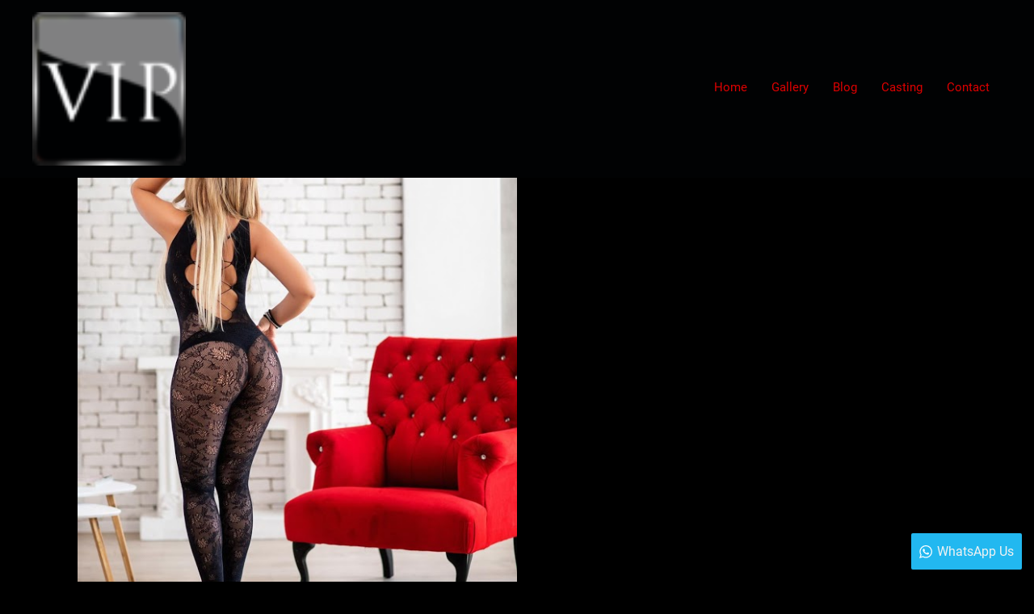

--- FILE ---
content_type: text/plain
request_url: https://www.google-analytics.com/j/collect?v=1&_v=j102&a=1054674894&t=pageview&_s=1&dl=https%3A%2F%2Fistanbul-escorts.net%2Fmodel%2Frina%2F&ul=en-us%40posix&dt=Rina%20%7C%20Why%20You%20Never%20See%20ISTANBUL%20ESCORT%20That%20Actually%20Works&sr=1280x720&vp=1280x720&_u=IEBAAEABAAAAACAAI~&jid=1838552818&gjid=1543440145&cid=2064971602.1769024749&tid=UA-114965762-1&_gid=585264846.1769024749&_r=1&_slc=1&z=953184059
body_size: -452
content:
2,cG-7JG1JX3ZCJ

--- FILE ---
content_type: application/x-javascript
request_url: https://istanbul-escorts.net/wp-content/litespeed/js/d1c4e594e6d091bedf4e664ec65d924f.js?ver=9fe02
body_size: 474
content:
"use strict";function flyingPages(){var a=new Set,b=new Set,c=document.createElement("link"),d=c.relList&&c.relList.supports&&c.relList.supports("prefetch")&&window.IntersectionObserver&&"isIntersecting"in IntersectionObserverEntry.prototype,e=navigator.connection&&(navigator.connection.saveData||(navigator.connection.effectiveType||"").includes("2g"));if(!e&&d){var f=function(a){return new Promise(function(b,c){var d=document.createElement("link");d.rel="prefetch",d.href=a,d.onload=b,d.onerror=c,document.head.appendChild(d)})},g=function(a){var b=setTimeout(function(){return p()},5e3);f(a)["catch"](function(){return p()})["finally"](function(){return clearTimeout(b)})},h=function(c){var d=!!(1<arguments.length&&void 0!==arguments[1])&&arguments[1];if(!(b.has(c)||a.has(c))){var e=window.location.origin;if(c.substring(0,e.length)===e&&window.location.href!==c){for(var f=0;f<window.FPConfig.ignoreKeywords.length;f++)if(c.includes(window.FPConfig.ignoreKeywords[f]))return;d?(g(c),b.add(c)):a.add(c)}}},i=new IntersectionObserver(function(a){a.forEach(function(a){if(a.isIntersecting){var b=a.target.href;h(b,!window.FPConfig.maxRPS)}})}),j=function(){return setInterval(function(){Array.from(a).slice(0,window.FPConfig.maxRPS).forEach(function(c){g(c),b.add(c),a["delete"](c)})},1e3)},k=null,l=function(a){var c=a.target.closest("a");c&&c.href&&!b.has(c.href)&&(k=setTimeout(function(){h(c.href,!0)},window.FPConfig.hoverDelay))},m=function(a){var c=a.target.closest("a");c&&c.href&&!b.has(c.href)&&h(c.href,!0)},n=function(a){var c=a.target.closest("a");c&&c.href&&!b.has(c.href)&&clearTimeout(k)},o=window.requestIdleCallback||function(a){var b=Date.now();return setTimeout(function(){a({didTimeout:!1,timeRemaining:function timeRemaining(){var a=Math.max;return a(0,50-(Date.now()-b))}})},1)},p=function(){document.querySelectorAll("a").forEach(function(a){return i.unobserve(a)}),a.clear(),document.removeEventListener("mouseover",l,!0),document.removeEventListener("mouseout",n,!0),document.removeEventListener("touchstart",m,!0)};window.FPConfig=Object.assign({delay:0,ignoreKeywords:[],maxRPS:3,hoverDelay:50},window.FPConfig),j(),o(function(){return setTimeout(function(){return document.querySelectorAll("a").forEach(function(a){return i.observe(a)})},1e3*window.FPConfig.delay)});var q={capture:!0,passive:!0};document.addEventListener("mouseover",l,q),document.addEventListener("mouseout",n,q),document.addEventListener("touchstart",m,q)}}flyingPages()
;